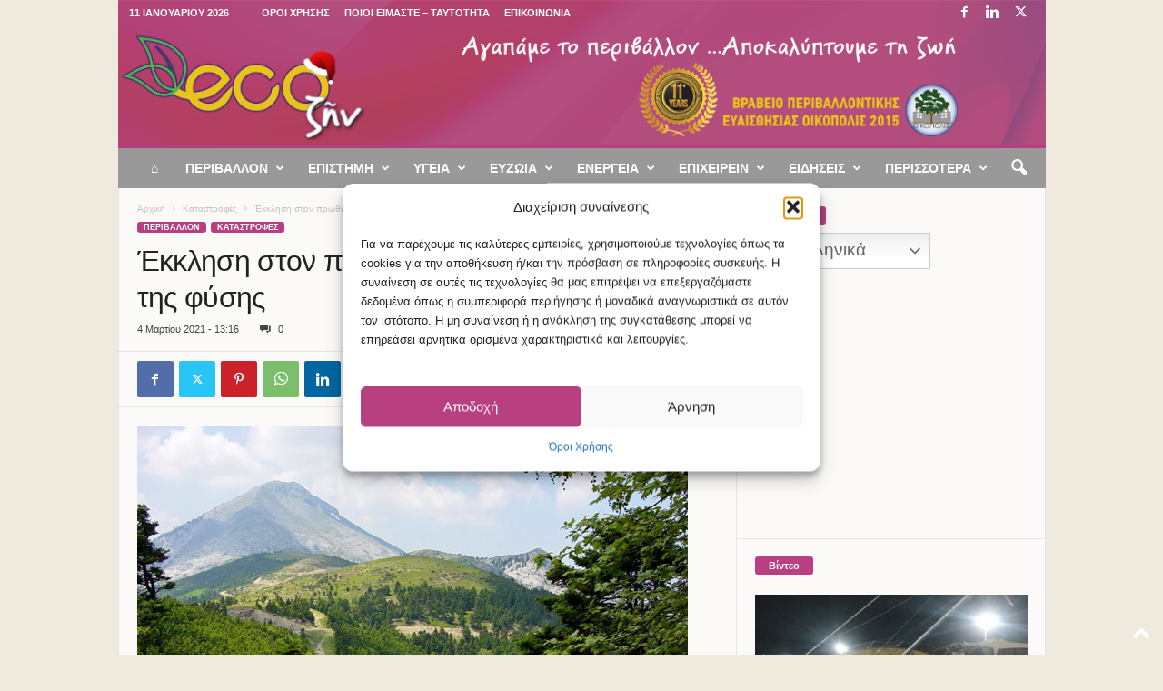

--- FILE ---
content_type: text/html; charset=UTF-8
request_url: https://ecozen.gr/wp-admin/admin-ajax.php?td_theme_name=Newsmag&v=5.4.3.3
body_size: -175
content:
{"131900":288}

--- FILE ---
content_type: text/html; charset=utf-8
request_url: https://www.google.com/recaptcha/api2/aframe
body_size: 268
content:
<!DOCTYPE HTML><html><head><meta http-equiv="content-type" content="text/html; charset=UTF-8"></head><body><script nonce="ZIyqvQ-QHdNETZdm73MvTA">/** Anti-fraud and anti-abuse applications only. See google.com/recaptcha */ try{var clients={'sodar':'https://pagead2.googlesyndication.com/pagead/sodar?'};window.addEventListener("message",function(a){try{if(a.source===window.parent){var b=JSON.parse(a.data);var c=clients[b['id']];if(c){var d=document.createElement('img');d.src=c+b['params']+'&rc='+(localStorage.getItem("rc::a")?sessionStorage.getItem("rc::b"):"");window.document.body.appendChild(d);sessionStorage.setItem("rc::e",parseInt(sessionStorage.getItem("rc::e")||0)+1);localStorage.setItem("rc::h",'1768162672970');}}}catch(b){}});window.parent.postMessage("_grecaptcha_ready", "*");}catch(b){}</script></body></html>

--- FILE ---
content_type: text/css
request_url: https://ecozen.gr/wp-content/plugins/wp-user-switch/assets/css/main.css?ver=1.1.2
body_size: 306
content:
/*Front End*/
html.elementor-html .wpus_front_list {
	display: none;
}

.wpus_front_list {
	position: fixed;
	left: 0;
	top: 64px;
	z-index: 999999999;
}

.wpus_front_list span.wpus_front_icon {
	display: inline-flex;
	line-height: 1;
	background: #333;
	color: #fff;
	align-items: center;
	padding: 5px 7px 5px 3px;
	font-size: 15px;
	border-radius: 0 25px 25px 0;
	cursor: pointer;
}

.wpus_front_list span.wpus_front_icon img {
	width: 25px;
	height: 25px;
}

.wpus_front_list span.wpus_front_title {
	margin: 0 0 0 5px;
	position: relative;
	text-indent: -9999px;
	transition: all 0.4s ease-out;
}

.wpus_front_list span.wpus_front_icon:hover span.wpus_front_title {
	text-indent: 0;
}

.wpus_front_list ul {
	margin: 0;
	list-style: none;
	padding: 10px;
	background-color: #333;
	width: 300px;
	max-height: 200px;
	overflow: hidden auto;
	position: absolute;
	left: -350px;
	transition: all 0.4s;
}

.wpus_front_list ul.visible {
	left: 0;
}

.wpus_front_list ul li {
	margin-bottom: 5px;
	line-height: 1;
}

.wpus_front_list ul li:last-child {
	margin-bottom: 0;
}

.wpus_front_list ul li a {
	font-size: 16px;
	text-transform: capitalize;
	color: #fff;
	margin: 0;
	padding: 0;
	line-height: 16px;
}

.wpus_front_list ul li a:hover {
	opacity: 0.8;
}
